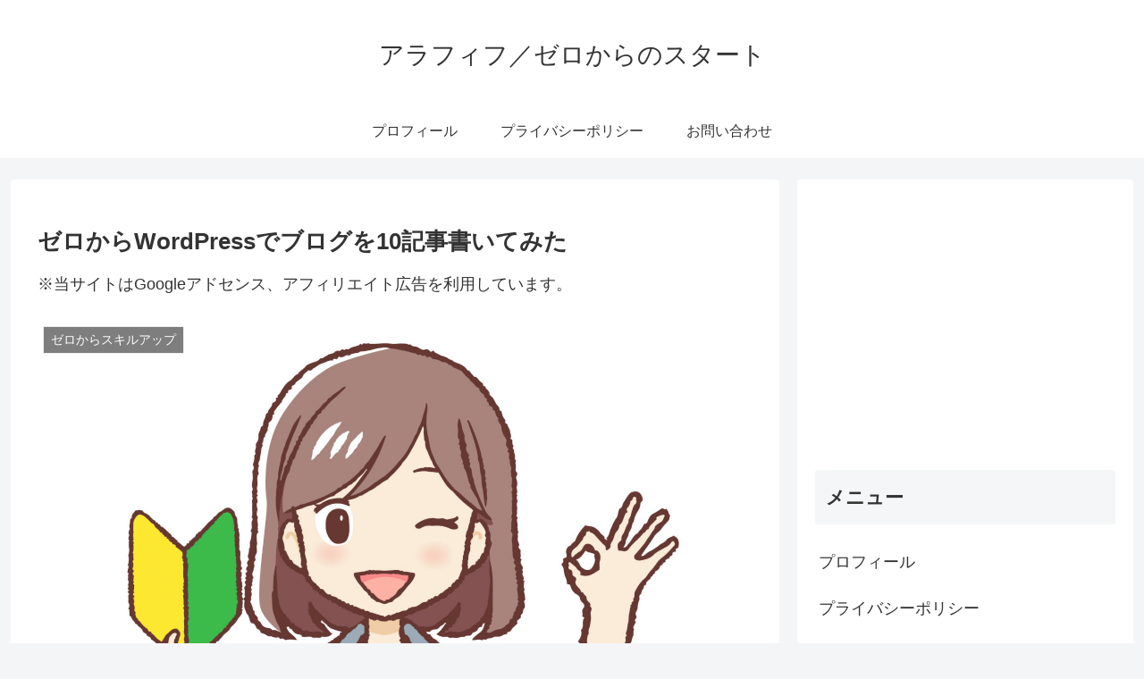

--- FILE ---
content_type: text/html; charset=utf-8
request_url: https://www.google.com/recaptcha/api2/aframe
body_size: 267
content:
<!DOCTYPE HTML><html><head><meta http-equiv="content-type" content="text/html; charset=UTF-8"></head><body><script nonce="3tFGhFnuh4BVTw0OA83zhg">/** Anti-fraud and anti-abuse applications only. See google.com/recaptcha */ try{var clients={'sodar':'https://pagead2.googlesyndication.com/pagead/sodar?'};window.addEventListener("message",function(a){try{if(a.source===window.parent){var b=JSON.parse(a.data);var c=clients[b['id']];if(c){var d=document.createElement('img');d.src=c+b['params']+'&rc='+(localStorage.getItem("rc::a")?sessionStorage.getItem("rc::b"):"");window.document.body.appendChild(d);sessionStorage.setItem("rc::e",parseInt(sessionStorage.getItem("rc::e")||0)+1);localStorage.setItem("rc::h",'1769233341664');}}}catch(b){}});window.parent.postMessage("_grecaptcha_ready", "*");}catch(b){}</script></body></html>

--- FILE ---
content_type: application/javascript; charset=utf-8
request_url: https://mtwidget03.affiliate.ashiato.rakuten.co.jp/?rakuten_design=slide&rakuten_affiliateId=0c15d030.dfeb806c.0c208255.96ceb2e4&rakuten_items=ctsmatch&rakuten_genreId=0&rakuten_size=160x600&rakuten_pattern=V1F&rakuten_target=_blank&rakuten_theme=gray&rakuten_border=off&rakuten_auto_mode=on&rakuten_genre_title=off&rakuten_pointbackId=MAF_RAKUTEN_ID&rakuten_no_link=off&rakuten_no_afl=off&rakuten_no_logo=off&rakuten_undispGenre=off&rakuten_wmode=off&rakuten_noScrollButton=off&rakuten_bgColor=FFFFFF&rakuten_txtColor=1D54A7&rakuten_captionColor=000000&rakuten_moverColor=C00000&rakuten_recommend=on&rakuten_service_flag=ichiba&rakuten_adNetworkId=moshimo&rakuten_adNetworkUrl=http%3A%2F%2Fc.af.moshimo.com%2Faf%2Fc%2Fclick%3Fa_id%3D2066336%26p_id%3D54%26pc_id%3D54%26pl_id%3D10758%26url%3D&rakuten_searchKeyword=&rakuten_disableLogo=&rakuten_moverItembgColor=&rakuten_moverCaptionColor=&rakuten_slideSpeed=250&rakuten_moreInfoColor=red&rakuten_subTxtColor=&rakuten_loadingImage=auto&rakuten_imageDisplay=auto&rakuten_txtDisplay=auto&rakuten_captionDisplay=auto&rakuten_moreInfoDisplay=auto&rakuten_txtRow=auto&rakuten_captionRow=auto&rakuten_auto_interval=6000&rakuten_imageSize=auto&rakuten_slideCell=auto&rakuten_slideDirection=auto&rakuten_order=0,1,2,3&rakuten_loadingTimeout=0&rakuten_mediaId=20011809&rakuten_measurementId=-_ver--new_18_-&rakuten_pointSiteId=&rakuten_isAdvanced=false&rakuten_isIE=false&rakuten_deviceType=PC&rakuten_itemAmount=20&rakuten_tLogFrequency=10&rakuten_timestamp=1769233340535&rakuten_optout=off&rakuten_deeplink=on&rakuten_pUrl=https%3A%2F%2Farafif-zero-start.com%2Fi-wrote-10-blog-articles-with-wordpress-from-zero%2F&rakuten_version=20230106&rakuten_datatype=json
body_size: 25775
content:
window.rakuten_mw_callback({"status":"Success","itemData":[{"genre_id":101937,"source":"contents_match","name":"ゼロから学べるブログ運営×集客×マネタイズ人気ブロガー養成講座 [ 菅家伸 ]","price":"1,980円","min_price":1980,"max_price":1980,"reviewnum":18,"reviewave":3.94,"url":"http://c.af.moshimo.com/af/c/click?a_id=2066336&p_id=54&pc_id=54&pl_id=10758&url=https%3A%2F%2Fhb.afl.rakuten.co.jp%2Fichiba%2F0c15d030.dfeb806c.0c208255.96ceb2e4.c%3Dmtlk.m%[base64].t%3Dmtlk20011809%2FMAF_RAKUTEN_ID%3Fpc%3Dhttps%253A%252F%252Fitem.rakuten.co.jp%252Fbook%252F14460297%252F%26itemMode%3Dichiba_contents_match%26ashiatoCount%3D0%26itemCode%3Dbook%3A18196276%26genreId%3D101937%26loadTime%3D4%26time%3D1769233342323","image_url":"https://thumbnail.image.rakuten.co.jp/@0_mall/book/cabinet/1403/9784800711403.jpg?_ex=128x128","item_code":"book:18196276","version":"2022-11-1","position":0},{"genre_id":101937,"source":"contents_match","name":"ドメイン駆動設計入門 ボトムアップでわかる！ドメイン駆動設計の基本 [ 成瀬 允宣 ]","price":"3,520円","min_price":3520,"max_price":3520,"reviewnum":1,"reviewave":4,"url":"http://c.af.moshimo.com/af/c/click?a_id=2066336&p_id=54&pc_id=54&pl_id=10758&url=https%3A%2F%2Fhb.afl.rakuten.co.jp%2Fichiba%2F0c15d030.dfeb806c.0c208255.96ceb2e4.c%3Dmtlk.m%[base64].t%3Dmtlk20011809%2FMAF_RAKUTEN_ID%3Fpc%3Dhttps%253A%252F%252Fitem.rakuten.co.jp%252Fbook%252F16167672%252F%26itemMode%3Dichiba_contents_match%26ashiatoCount%3D0%26itemCode%3Dbook%3A19881333%26genreId%3D101937%26loadTime%3D4%26time%3D1769233342323","image_url":"https://thumbnail.image.rakuten.co.jp/@0_mall/book/cabinet/0727/9784798150727.jpg?_ex=128x128","item_code":"book:19881333","version":"2022-11-1","position":1},{"genre_id":101937,"source":"contents_match","name":"ブログで5億円稼いだ方法 [ きぐち ]","price":"1,760円","min_price":1760,"max_price":1760,"reviewnum":20,"reviewave":4.55,"url":"http://c.af.moshimo.com/af/c/click?a_id=2066336&p_id=54&pc_id=54&pl_id=10758&url=https%3A%2F%2Fhb.afl.rakuten.co.jp%2Fichiba%2F0c15d030.dfeb806c.0c208255.96ceb2e4.c%3Dmtlk.m%[base64].t%3Dmtlk20011809%2FMAF_RAKUTEN_ID%3Fpc%3Dhttps%253A%252F%252Fitem.rakuten.co.jp%252Fbook%252F17148399%252F%26itemMode%3Dichiba_contents_match%26ashiatoCount%3D0%26itemCode%3Dbook%3A20665995%26genreId%3D101937%26loadTime%3D4%26time%3D1769233342323","image_url":"https://thumbnail.image.rakuten.co.jp/@0_mall/book/cabinet/5879/9784478115879_1_3.jpg?_ex=128x128","item_code":"book:20665995","version":"2022-11-1","position":2},{"genre_id":101937,"source":"contents_match","name":"ブログライティングの教科書 ブログ歴17年のプロが教える売れる文章術 [ 中島大介 ]","price":"1,760円","min_price":1760,"max_price":1760,"reviewnum":16,"reviewave":4.06,"url":"http://c.af.moshimo.com/af/c/click?a_id=2066336&p_id=54&pc_id=54&pl_id=10758&url=https%3A%2F%2Fhb.afl.rakuten.co.jp%2Fichiba%2F0c15d030.dfeb806c.0c208255.96ceb2e4.c%3Dmtlk.m%[base64].t%3Dmtlk20011809%2FMAF_RAKUTEN_ID%3Fpc%3Dhttps%253A%252F%252Fitem.rakuten.co.jp%252Fbook%252F17281994%252F%26itemMode%3Dichiba_contents_match%26ashiatoCount%3D0%26itemCode%3Dbook%3A20768394%26genreId%3D101937%26loadTime%3D4%26time%3D1769233342323","image_url":"https://thumbnail.image.rakuten.co.jp/@0_mall/book/cabinet/2622/9784023322622_1_3.jpg?_ex=128x128","item_code":"book:20768394","version":"2022-11-1","position":3},{"genre_id":101937,"source":"contents_match","name":"関数型ドメインモデリング ドメイン駆動設計とF#でソフトウェアの複雑さに立ち向かおう [ Scott Wlaschin ]","price":"3,740円","min_price":3740,"max_price":3740,"reviewnum":0,"reviewave":0,"url":"http://c.af.moshimo.com/af/c/click?a_id=2066336&p_id=54&pc_id=54&pl_id=10758&url=https%3A%2F%2Fhb.afl.rakuten.co.jp%2Fichiba%2F0c15d030.dfeb806c.0c208255.96ceb2e4.c%3Dmtlk.m%[base64].t%3Dmtlk20011809%2FMAF_RAKUTEN_ID%3Fpc%3Dhttps%253A%252F%252Fitem.rakuten.co.jp%252Fbook%252F17887557%252F%26itemMode%3Dichiba_contents_match%26ashiatoCount%3D0%26itemCode%3Dbook%3A21279664%26genreId%3D101937%26loadTime%3D4%26time%3D1769233342323","image_url":"https://thumbnail.image.rakuten.co.jp/@0_mall/book/cabinet/1168/9784048931168_1_6.jpg?_ex=128x128","item_code":"book:21279664","version":"2022-11-1","position":4},{"genre_id":101937,"source":"contents_match","name":"ドメイン駆動設計をはじめよう ソフトウェアの実装と事業戦略を結びつける実践技法 [ Vlad Khononov ]","price":"3,960円","min_price":3960,"max_price":3960,"reviewnum":0,"reviewave":0,"url":"http://c.af.moshimo.com/af/c/click?a_id=2066336&p_id=54&pc_id=54&pl_id=10758&url=https%3A%2F%2Fhb.afl.rakuten.co.jp%2Fichiba%2F0c15d030.dfeb806c.0c208255.96ceb2e4.c%3Dmtlk.m%[base64].t%3Dmtlk20011809%2FMAF_RAKUTEN_ID%3Fpc%3Dhttps%253A%252F%252Fitem.rakuten.co.jp%252Fbook%252F17889136%252F%26itemMode%3Dichiba_contents_match%26ashiatoCount%3D0%26itemCode%3Dbook%3A21281129%26genreId%3D101937%26loadTime%3D4%26time%3D1769233342323","image_url":"https://thumbnail.image.rakuten.co.jp/@0_mall/book/cabinet/0737/9784814400737_1_3.jpg?_ex=128x128","item_code":"book:21281129","version":"2022-11-1","position":5},{"genre_id":201093,"source":"contents_match","name":"ポッキリ 送料無料 うどん 讃岐うどん 生うどん 9食セット 生麺 300g×3袋 冷やし 温うどん 両対応 香川 頑固父さんが唸る讃岐生うどん 香川県 産地直送 お試し ポイント消化 在庫処分 フード ポイント消費 おすすめ グルメ 食品 どんまい","price":"1,500円","min_price":1500,"max_price":1500,"reviewnum":6212,"reviewave":4.35,"url":"http://c.af.moshimo.com/af/c/click?a_id=2066336&p_id=54&pc_id=54&pl_id=10758&url=https%3A%2F%2Fhb.afl.rakuten.co.jp%2Fichiba%2F0c15d030.dfeb806c.0c208255.96ceb2e4.c%3Dmtlk.m%[base64].t%3Dmtlk20011809%2FMAF_RAKUTEN_ID%3Fpc%3Dhttps%253A%252F%252Fitem.rakuten.co.jp%252Fdonmai%252Fnamaudon12%252F%26itemMode%3Dichiba_contents_match%26ashiatoCount%3D0%26itemCode%3Ddonmai%3A10000465%26genreId%3D201093%26loadTime%3D4%26time%3D1769233342323","image_url":"https://thumbnail.image.rakuten.co.jp/@0_mall/donmai/cabinet/soa2022/namaudon12_soa.jpg?_ex=128x128","item_code":"donmai:10000465","version":"2022-11-1","position":6},{"genre_id":562584,"source":"contents_match","name":"【ふるさと納税】アサヒ ドライゼロ 350ml 24本 2ケース 合計48本 (選べる 単品 6ヶ月定期便 12ヶ月定期便) | ノンアルコールビール ノンアルコール ノンアル ノンアルビール 糖質ゼロ 糖質 糖質制限 カロリーゼロ アサヒビール 缶ビール 茨城県守谷市 送料無料","price":"21,000円~","min_price":21000,"max_price":264000,"reviewnum":40,"reviewave":4.7,"url":"http://c.af.moshimo.com/af/c/click?a_id=2066336&p_id=54&pc_id=54&pl_id=10758&url=https%3A%2F%2Fhb.afl.rakuten.co.jp%2Fichiba%2F0c15d030.dfeb806c.0c208255.96ceb2e4.c%3Dmtlk.m%[base64].t%3Dmtlk20011809%2FMAF_RAKUTEN_ID%3Fpc%3Dhttps%253A%252F%252Fitem.rakuten.co.jp%252Ff082244-moriya%252F55840213%252F%26itemMode%3Dichiba_contents_match%26ashiatoCount%3D0%26itemCode%3Df082244-moriya%3A10000230%26genreId%3D562584%26loadTime%3D4%26time%3D1769233342323","image_url":"https://thumbnail.image.rakuten.co.jp/@0_mall/f082244-moriya/cabinet/kurihara/43212-40003750_00z.jpg?_ex=128x128","item_code":"f082244-moriya:10000230","version":"2022-11-1","position":7},{"genre_id":501069,"source":"contents_match","name":"【ふるさと納税】期間限定寄附額 [ ゼロ活力なべ 選べる サイズ カラー 組み合わせ ] 圧力鍋 日本製 ガス・IH対応 ステンレス 調理器具 キッチン 日用品 ギフト アサヒ軽金属　お届け：ご入金から3週間程度でお届け","price":"67,000円~","min_price":67000,"max_price":72000,"reviewnum":81,"reviewave":4.84,"url":"http://c.af.moshimo.com/af/c/click?a_id=2066336&p_id=54&pc_id=54&pl_id=10758&url=https%3A%2F%2Fhb.afl.rakuten.co.jp%2Fichiba%2F0c15d030.dfeb806c.0c208255.96ceb2e4.c%3Dmtlk.m%[base64].t%3Dmtlk20011809%2FMAF_RAKUTEN_ID%3Fpc%3Dhttps%253A%252F%252Fitem.rakuten.co.jp%252Ff282201-kasai%252F56980480%252F%26itemMode%3Dichiba_contents_match%26ashiatoCount%3D0%26itemCode%3Df282201-kasai%3A10000546%26genreId%3D501069%26loadTime%3D4%26time%3D1769233342323","image_url":"https://thumbnail.image.rakuten.co.jp/@0_mall/f282201-kasai/cabinet/d_201906/56980480_01_web_s.jpg?_ex=128x128","item_code":"f282201-kasai:10000546","version":"2022-11-1","position":8},{"genre_id":210246,"source":"contents_match","name":"【ふるさと納税】万年筆 インク 鉄輪セピア 別府 文房具 文具 ペン 水性 オリジナルインク 50ml 日本製 スケルトン PILOT ライティブ インク吸入コンバーター付き ギフト プレゼント 記念品 お祝い 贈り物 別府市 大分県 送料無料","price":"17,000円","min_price":17000,"max_price":17000,"reviewnum":0,"reviewave":0,"url":"http://c.af.moshimo.com/af/c/click?a_id=2066336&p_id=54&pc_id=54&pl_id=10758&url=https%3A%2F%2Fhb.afl.rakuten.co.jp%2Fichiba%2F0c15d030.dfeb806c.0c208255.96ceb2e4.c%3Dmtlk.m%[base64].t%3Dmtlk20011809%2FMAF_RAKUTEN_ID%3Fpc%3Dhttps%253A%252F%252Fitem.rakuten.co.jp%252Ff442020-beppu%252Fb002-007%252F%26itemMode%3Dichiba_contents_match%26ashiatoCount%3D0%26itemCode%3Df442020-beppu%3A10000389%26genreId%3D210246%26loadTime%3D4%26time%3D1769233342323","image_url":"https://thumbnail.image.rakuten.co.jp/@0_mall/f442020-beppu/cabinet/09348120/b002-007-s-1016.jpg?_ex=128x128","item_code":"f442020-beppu:10000389","version":"2022-11-1","position":9},{"genre_id":566124,"source":"contents_match","name":"【公式ショップ】HARIO V60グラスサーバー360ml 600ml 800ml クリア HARIO ハリオ コーヒー 日本製 耐熱ガラス 電子レンジ可 01 02 03サイズ 食洗機対応 おしゃれ 透明 父の日 プレゼント 誕生日 お祝い XGSR","price":"2,310円~","min_price":2310,"max_price":2750,"reviewnum":19,"reviewave":4.42,"url":"http://c.af.moshimo.com/af/c/click?a_id=2066336&p_id=54&pc_id=54&pl_id=10758&url=https%3A%2F%2Fhb.afl.rakuten.co.jp%2Fichiba%2F0c15d030.dfeb806c.0c208255.96ceb2e4.c%3Dmtlk.m%[base64].t%3Dmtlk20011809%2FMAF_RAKUTEN_ID%3Fpc%3Dhttps%253A%252F%252Fitem.rakuten.co.jp%252Fhario-onlinestore%252Fv_30316221694030%252F%26itemMode%3Dichiba_contents_match%26ashiatoCount%3D0%26itemCode%3Dhario-onlinestore%3A10000044%26genreId%3D566124%26loadTime%3D4%26time%3D1769233342323","image_url":"https://thumbnail.image.rakuten.co.jp/@0_mall/hario-onlinestore/cabinet/items/imgrc0105170942.jpg?_ex=128x128","item_code":"hario-onlinestore:10000044","version":"2022-11-1","position":10},{"genre_id":210246,"source":"contents_match","name":"【S200】【SAILOR/セーラー】 限定 21金万年筆 透明軸 プロフェッショナルギア カプチーノブラウン 【即納/宅配便対応 ブランド 正規品 保証 国産 日本製 プロギア】","price":"41,800円","min_price":41800,"max_price":41800,"reviewnum":3,"reviewave":4.33,"url":"http://c.af.moshimo.com/af/c/click?a_id=2066336&p_id=54&pc_id=54&pl_id=10758&url=https%3A%2F%2Fhb.afl.rakuten.co.jp%2Fichiba%2F0c15d030.dfeb806c.0c208255.96ceb2e4.c%3Dmtlk.m%[base64].t%3Dmtlk20011809%2FMAF_RAKUTEN_ID%3Fpc%3Dhttps%253A%252F%252Fitem.rakuten.co.jp%252Fhunnyhunt%252Fsailor-citrine-progear-fp%252F%26itemMode%3Dichiba_contents_match%26ashiatoCount%3D0%26itemCode%3Dhunnyhunt%3A10008389%26genreId%3D210246%26loadTime%3D4%26time%3D1769233342323","image_url":"https://thumbnail.image.rakuten.co.jp/@0_mall/hunnyhunt/cabinet/08127998/s200-11.jpg?_ex=128x128","item_code":"hunnyhunt:10008389","version":"2022-11-1","position":11},{"genre_id":213458,"source":"contents_match","name":"五月人形 コンパクト おしゃれ インテリア 兜飾り 5月人形 端午の節句 選べる 2種類 誠山 淡黒水色兜/淡萌黄色兜 増村人形店 MMN0695","price":"89,800円","min_price":89800,"max_price":89800,"reviewnum":67,"reviewave":4.88,"url":"http://c.af.moshimo.com/af/c/click?a_id=2066336&p_id=54&pc_id=54&pl_id=10758&url=https%3A%2F%2Fhb.afl.rakuten.co.jp%2Fichiba%2F0c15d030.dfeb806c.0c208255.96ceb2e4.c%3Dmtlk.m%[base64].t%3Dmtlk20011809%2FMAF_RAKUTEN_ID%3Fpc%3Dhttps%253A%252F%252Fitem.rakuten.co.jp%252Fmasumuradoll%252F10001063%252F%26itemMode%3Dichiba_contents_match%26ashiatoCount%3D0%26itemCode%3Dmasumuradoll%3A10001063%26genreId%3D213458%26loadTime%3D4%26time%3D1769233342323","image_url":"https://thumbnail.image.rakuten.co.jp/@0_mall/masumuradoll/cabinet/08082086/08082094/08082100/uhijfdhuijfhug.jpg?_ex=128x128","item_code":"masumuradoll:10001063","version":"2022-11-1","position":12},{"genre_id":213458,"source":"contents_match","name":"五月人形 コンパクト おしゃれ インテリア 兜飾り 5月人形 端午の節句 選べる 2種類 誠山 淡萌黄色兜 増村人形店 MMN0696","price":"74,800円~","min_price":74800,"max_price":89800,"reviewnum":24,"reviewave":4.83,"url":"http://c.af.moshimo.com/af/c/click?a_id=2066336&p_id=54&pc_id=54&pl_id=10758&url=https%3A%2F%2Fhb.afl.rakuten.co.jp%2Fichiba%2F0c15d030.dfeb806c.0c208255.96ceb2e4.c%3Dmtlk.m%[base64].t%3Dmtlk20011809%2FMAF_RAKUTEN_ID%3Fpc%3Dhttps%253A%252F%252Fitem.rakuten.co.jp%252Fmasumuradoll%252F10001064%252F%26itemMode%3Dichiba_contents_match%26ashiatoCount%3D0%26itemCode%3Dmasumuradoll%3A10001064%26genreId%3D213458%26loadTime%3D4%26time%3D1769233342323","image_url":"https://thumbnail.image.rakuten.co.jp/@0_mall/masumuradoll/cabinet/08082086/08082087/cfvbuub.jpg?_ex=128x128","item_code":"masumuradoll:10001064","version":"2022-11-1","position":13},{"genre_id":213458,"source":"contents_match","name":"五月人形 コンパクト おしゃれ インテリア 兜飾り 5月人形 端午の節句 誠山 7号 淡萌黄色 金小札兜 増村人形店 MMN1542","price":"95,800円","min_price":95800,"max_price":95800,"reviewnum":6,"reviewave":5,"url":"http://c.af.moshimo.com/af/c/click?a_id=2066336&p_id=54&pc_id=54&pl_id=10758&url=https%3A%2F%2Fhb.afl.rakuten.co.jp%2Fichiba%2F0c15d030.dfeb806c.0c208255.96ceb2e4.c%3Dmtlk.m%[base64].t%3Dmtlk20011809%2FMAF_RAKUTEN_ID%3Fpc%3Dhttps%253A%252F%252Fitem.rakuten.co.jp%252Fmasumuradoll%252F10001542%252F%26itemMode%3Dichiba_contents_match%26ashiatoCount%3D0%26itemCode%3Dmasumuradoll%3A10001542%26genreId%3D213458%26loadTime%3D4%26time%3D1769233342323","image_url":"https://thumbnail.image.rakuten.co.jp/@0_mall/masumuradoll/cabinet/08082086/08082087/srfwrr.jpg?_ex=128x128","item_code":"masumuradoll:10001542","version":"2022-11-1","position":14},{"genre_id":100231,"source":"contents_match","name":"100g×6 肉 おつまみ 鳥の炭火焼き(炭火焼/鶏の炭火焼き/焼鳥/炭火焼き鳥) お肉 訳あり おかず 宮崎 レトルト 非常食 保存食 防災食 備蓄 食料 食べ物 食品 防災グッズ 鶏肉 肉 缶詰 お取り寄せグルメ 珍味 送料無料 在庫処分 フードロス","price":"2,880円","min_price":2880,"max_price":2880,"reviewnum":5884,"reviewave":4.5,"url":"http://c.af.moshimo.com/af/c/click?a_id=2066336&p_id=54&pc_id=54&pl_id=10758&url=https%3A%2F%2Fhb.afl.rakuten.co.jp%2Fichiba%2F0c15d030.dfeb806c.0c208255.96ceb2e4.c%3Dmtlk.m%[base64].t%3Dmtlk20011809%2FMAF_RAKUTEN_ID%3Fpc%3Dhttps%253A%252F%252Fitem.rakuten.co.jp%252Fmeat-21%252F7123%252F%26itemMode%3Dichiba_contents_match%26ashiatoCount%3D0%26itemCode%3Dmeat-21%3A10001267%26genreId%3D100231%26loadTime%3D4%26time%3D1769233342323","image_url":"https://thumbnail.image.rakuten.co.jp/@0_mall/meat-21/cabinet/03087268/03155872/24311torisum.jpg?_ex=128x128","item_code":"meat-21:10001267","version":"2022-11-1","position":15},{"genre_id":502917,"source":"contents_match","name":"（※期日指定2月28日までお届け可）もち吉 【送料無料】お味見セット もちの縁 味まどか (商品カタログ入り)［※お味見セットのみのご注文の場合、代金引換はできません。］","price":"1,296円","min_price":1296,"max_price":1296,"reviewnum":29202,"reviewave":4.68,"url":"http://c.af.moshimo.com/af/c/click?a_id=2066336&p_id=54&pc_id=54&pl_id=10758&url=https%3A%2F%2Fhb.afl.rakuten.co.jp%2Fichiba%2F0c15d030.dfeb806c.0c208255.96ceb2e4.c%3Dmtlk.m%[base64].t%3Dmtlk20011809%2FMAF_RAKUTEN_ID%3Fpc%3Dhttps%253A%252F%252Fitem.rakuten.co.jp%252Fmochikichi%252F01214%252F%26itemMode%3Dichiba_contents_match%26ashiatoCount%3D0%26itemCode%3Dmochikichi%3A10000534%26genreId%3D502917%26loadTime%3D4%26time%3D1769233342323","image_url":"https://thumbnail.image.rakuten.co.jp/@0_mall/mochikichi/cabinet/shohin_gazo/oajimimdk1810_1200.jpg?_ex=128x128","item_code":"mochikichi:10000534","version":"2022-11-1","position":16},{"genre_id":215907,"source":"contents_match","name":"【P3倍♪1/20まで】＼選ばれて楽天122冠／【即納】 Mirx 麦茶ポット お茶ポット 冷水筒 ピッチャー 横置き 冷水ボトル 耐熱 3.5リットル 3.5l 洗いやすい ロック付き お茶ボトル プラスチック ドリンクサーバー 冷蔵庫 ハンドル付き","price":"2,480円","min_price":2480,"max_price":2480,"reviewnum":883,"reviewave":4.46,"url":"http://c.af.moshimo.com/af/c/click?a_id=2066336&p_id=54&pc_id=54&pl_id=10758&url=https%3A%2F%2Fhb.afl.rakuten.co.jp%2Fichiba%2F0c15d030.dfeb806c.0c208255.96ceb2e4.c%3Dmtlk.m%[base64].t%3Dmtlk20011809%2FMAF_RAKUTEN_ID%3Fpc%3Dhttps%253A%252F%252Fitem.rakuten.co.jp%252Fneo-lifestyle%252Fwaterbottle-copy%252F%26itemMode%3Dichiba_contents_match%26ashiatoCount%3D0%26itemCode%3Dneo-lifestyle%3A10000257%26genreId%3D215907%26loadTime%3D4%26time%3D1769233342323","image_url":"https://thumbnail.image.rakuten.co.jp/@0_mall/neo-lifestyle/cabinet/09798233/09798234/09811132/waterbottle_cp.jpg?_ex=128x128","item_code":"neo-lifestyle:10000257","version":"2022-11-1","position":17},{"genre_id":405390,"source":"contents_match","name":"ネイル メタル パーツ 25 夏ネイル ムーン 5個入り","price":"100円","min_price":100,"max_price":100,"reviewnum":3,"reviewave":4.33,"url":"http://c.af.moshimo.com/af/c/click?a_id=2066336&p_id=54&pc_id=54&pl_id=10758&url=https%3A%2F%2Fhb.afl.rakuten.co.jp%2Fichiba%2F0c15d030.dfeb806c.0c208255.96ceb2e4.c%3Dmtlk.m%[base64].t%3Dmtlk20011809%2FMAF_RAKUTEN_ID%3Fpc%3Dhttps%253A%252F%252Fitem.rakuten.co.jp%252Fpuchikoko%252Fn00108%252F%26itemMode%3Dichiba_contents_match%26ashiatoCount%3D0%26itemCode%3Dpuchikoko%3A10003761%26genreId%3D405390%26loadTime%3D4%26time%3D1769233342323","image_url":"https://thumbnail.image.rakuten.co.jp/@0_mall/puchikoko/cabinet/01465605/02487904/metal_parts/n00108a.jpg?_ex=128x128","item_code":"puchikoko:10003761","version":"2022-11-1","position":18},{"genre_id":210182,"source":"contents_match","name":"【1種類を選べる】アタックZERO 洗濯洗剤 詰替用 超特大(1540g×6個入or1460g×6個入)【アタックZERO】","price":"9,807円","min_price":9807,"max_price":9807,"reviewnum":1067,"reviewave":4.75,"url":"http://c.af.moshimo.com/af/c/click?a_id=2066336&p_id=54&pc_id=54&pl_id=10758&url=https%3A%2F%2Fhb.afl.rakuten.co.jp%2Fichiba%2F0c15d030.dfeb806c.0c208255.96ceb2e4.c%3Dmtlk.m%[base64].t%3Dmtlk20011809%2FMAF_RAKUTEN_ID%3Fpc%3Dhttps%253A%252F%252Fitem.rakuten.co.jp%252Frakuten24%252F404888%252F%26itemMode%3Dichiba_contents_match%26ashiatoCount%3D0%26itemCode%3Drakuten24%3A11128650%26genreId%3D210182%26loadTime%3D4%26time%3D1769233342323","image_url":"https://thumbnail.image.rakuten.co.jp/@0_mall/rakuten24/cabinet/888/404888.jpg?_ex=128x128","item_code":"rakuten24:11128650","version":"2022-11-1","position":19}],"extraData":{"param":{"accesslog":["https://log.affiliate.rakuten.co.jp/mw/imp/a.gif?pointbackId=_RTmtlk20011809&item=ctsmatch&service=ichiba&affiliateId=0c15d030.dfeb806c.0c208255.96ceb2e4&itemMode=ichiba_contents_match&ashiatoCount=0&itemCodes=book:18196276,book:19881333,book:20665995,book:20768394,book:21279664,book:21281129,donmai:10000465,f082244-moriya:10000230,f282201-kasai:10000546,f442020-beppu:10000389&genreIdList=101937,101937,101937,101937,101937,101937,201093,562584,501069,210246&m=-_ver--new_18__pbid--20011809__size--160x600__imode--ichiba_contents_match__dt--PC__dp--true__adnetid--moshimo__uniqid--aaf2ec9e6da5c3480fc631f55bf796eff4bc48b6b1a__pinfo--none_-&recommend=on&bhType=nologin&itemCount=20&date=1769233342323"],"errorlog":[],"loginfo":{"errorBaseUrl":"https://log.affiliate.rakuten.co.jp/mw/imp/e.gif?pointbackId=_RTmtlk20011809&item=ctsmatch&service=ichiba&affiliateId=0c15d030.dfeb806c.0c208255.96ceb2e4&itemMode=ichiba_contents_match&ashiatoCount=0&itemCodes=book:18196276,book:19881333,book:20665995,book:20768394,book:21279664,book:21281129,donmai:10000465,f082244-moriya:10000230,f282201-kasai:10000546,f442020-beppu:10000389&genreIdList=101937,101937,101937,101937,101937,101937,201093,562584,501069,210246&m=-_ver--new_18__pbid--20011809__size--160x600__imode--ichiba_contents_match__dt--PC__dp--true__adnetid--moshimo__uniqid--aaf2ec9e6da5c3480fc631f55bf796eff4bc48b6b1a__pinfo--none_-&recommend=on&bhType=nologin&itemCount=20","timeBaseUrl":"https://log.affiliate.rakuten.co.jp/mw/imp/t.gif?pointbackId=_RTmtlk20011809&item=ctsmatch&service=ichiba&affiliateId=0c15d030.dfeb806c.0c208255.96ceb2e4&itemMode=ichiba_contents_match&ashiatoCount=0&itemCodes=book:18196276,book:19881333,book:20665995,book:20768394,book:21279664,book:21281129,donmai:10000465,f082244-moriya:10000230,f282201-kasai:10000546,f442020-beppu:10000389&genreIdList=101937,101937,101937,101937,101937,101937,201093,562584,501069,210246&m=-_ver--new_18__pbid--20011809__size--160x600__imode--ichiba_contents_match__dt--PC__dp--true__adnetid--moshimo__uniqid--aaf2ec9e6da5c3480fc631f55bf796eff4bc48b6b1a__pinfo--none_-&recommend=on&bhType=nologin&itemCount=20"}},"logoUrl":"https://www.rakuten.co.jp/"},"optout":"off"});